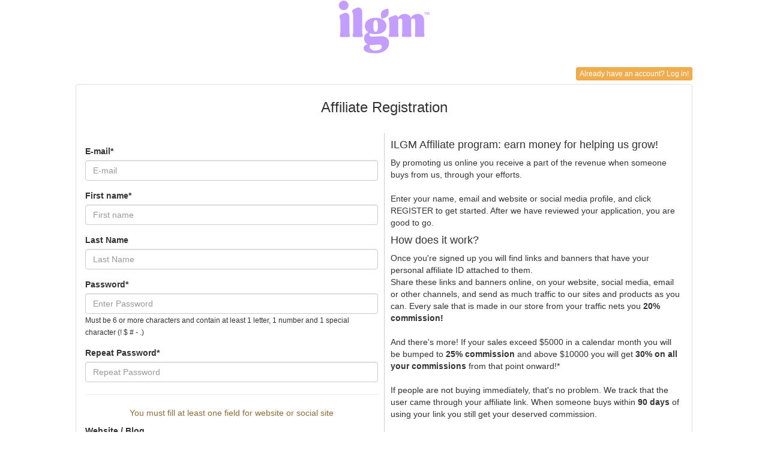

--- FILE ---
content_type: text/html; charset=utf8;
request_url: https://www.affiliatly.com/af-1021567/affiliate.panel?mode=register&ref=1891
body_size: 7527
content:
<!DOCTYPE html>
<html>
	<head>
		<title>ILGM Affiliate Dashboard</title>
		<link rel="shortcut icon" href="https://www.affiliatly.com/favicon.ico">
		<meta name="viewport" content="width=device-width, initial-scale=1.0, user-scalable=no, minimum-scale=1.0, maximum-scale=1.0">

		<!-- icon for IOS devices -->
		<link rel="apple-touch-icon" href="https://www.affiliatly.com/favicon.ico">

		
		
		<meta property="og:title" content="ILGM Affiliate Dashboard" />
	  	<meta property="og:type" content="website" />

	  	<meta property="og:image" content="https://www.affiliatly.com/affiliate_files/brand_images/21567/purple logo.png" />
			
  		

	</head>
	<body class="easy_affiliate_body" id="easy_affiliate_body">

	
<script src="https://static.affiliatly.com/affiliate_files/js/jquery-3.5.1.js"></script><link rel="stylesheet" href="https://www.affiliatly.com/affiliate_files/css/bootstrap.min.css"><script src="https://www.affiliatly.com/affiliate_files/js/bootstrap.min.js"></script><link href="https://static.affiliatly.com/affiliate_files/css/interface.css" rel="stylesheet" /><script src="https://www.google.com/recaptcha/api.js"></script><a href="https://www.affiliatly.com/af-1021567/affiliate.panel"  class="panel_brand_image_container"><img id="panel_brand_image" src="https://www.affiliatly.com/affiliate_files/brand_images/21567/purple logo.png" alt="" style="height:90px; max-width:200px;" /></a><div id="easy_aff_panel"  class=" page_register with_brand_image"><a href="https://www.affiliatly.com/af-1021567/affiliate.panel" id="login_btn_on_registration" class="btn btn-warning btn-xs pull-right"  >Already have an account? Log in!</a>
<div class="panel panel-default">
	<div class="panel-body">
		<h1 class="h3 text-center top10 bottom30">Affiliate Registration</h1>
			
		<div class="">	
		

<div class="col-xs-12 visible-xs-block text-center bottom10 scroll_bottom_text">Scroll to the bottom of the page for further details</div>
<form role="form" action="https://www.affiliatly.com/af-1021567/affiliate.panel?mode=register" class="register pull-left" method="post">
	<div class="form-group">
		<label for="field_email" class="">E-mail*</label>
		<div class="">
			<input type="email" name="email" value="" class="form-control" id="field_email" placeholder="E-mail">
		</div>
	</div>
	<div class="form-group">
		<label for="field_name" class=" ">
			First name*
		</label>
		<div class="">
			<input type="text" name="name" value="" class="form-control" id="field_name" placeholder="First name">
		</div>
	</div>
	<div class="form-group">
						<label for="field_last_name" class=" ">Last Name</label>
						<div class="">
							<input type="text" name="last_name" value="" class="form-control" id="field_last_name" placeholder="Last Name">
						</div>
					</div>
	<div class="form-group">
		<label for="exampleInputPassword1" class="">Password*</label>
		<div class="">
			<input type="password" name="password" class="form-control" id="exampleInputPassword1" placeholder="Enter Password">
			<small>Must be 6 or more characters and contain at least 1 letter, 1 number and 1 special character (! $ # - .)</small>
		</div>
	</div>
	<div class="form-group">
		<label for="exampleInputPassword_repeat" class=" ">Repeat Password*</label>
		<div class="">
			<input type="password" name="password_repeat" class="form-control" id="exampleInputPassword_repeat" placeholder="Repeat Password">
		</div>
	</div>
	<div class="form-group"><div class=""><hr><p class="text-center text-warning">You must fill at least one field for website or social site</p><label for="field_website" class=" ">Website / Blog</label><input type="text" name="social_fields[website]" value="" class="form-control" id="field_website" placeholder="Website / Blog"><label for="field_facebook" class=" ">Facebook</label><input type="text" name="social_fields[facebook]" value="" class="form-control" id="field_facebook" placeholder="Facebook"><label for="field_instagram" class=" ">Instagram</label><input type="text" name="social_fields[instagram]" value="" class="form-control" id="field_instagram" placeholder="Instagram"><label for="field_youtube" class=" ">YouTube</label><input type="text" name="social_fields[youtube]" value="" class="form-control" id="field_youtube" placeholder="YouTube"><label for="field_twitter" class=" ">Twitter</label><input type="text" name="social_fields[twitter]" value="" class="form-control" id="field_twitter" placeholder="Twitter"><label for="field_other" class=" ">Other social network</label><input type="text" name="social_fields[other]" value="" class="form-control" id="field_other" placeholder="Other social network"><hr></div>
				</div><div class="form-group"><label for="field_company_name" class=" ">Company Name</label><div class=""><input type="text" name="company_name" value="" class="form-control" id="field_company_name" placeholder="Company Name"></div>
				</div><div class="form-group"><label for="field_address" class=" ">Address</label><div class=""><input type="text" name="address" value="" class="form-control" id="field_address" placeholder="Address"></div>
				</div><div class="form-group"><label for="field_city" class=" ">City</label><div class=""><input type="text" name="city" value="" class="form-control" id="field_city" placeholder="City"></div>
				</div><div class="form-group"><label for="field_state" class=" ">State</label><div class=""><input type="text" name="state" value="" class="form-control" id="field_state" placeholder="State"></div>
				</div><div class="form-group"><label for="field_postal_code" class=" ">Postal code</label><div class=""><input type="text" name="postal_code" value="" class="form-control" id="field_postal_code" placeholder="Postal code"></div>
				</div><div class="form-group"><label for="field_country" class=" ">Country</label><div class=""><select name="country" class="form-control" id="field_country" placeholder="Country"><option value="0">-- --</option><option value="af" >Afghanistan</option><option value="ax" >Aland Islands</option><option value="al" >Albania</option><option value="dz" >Algeria</option><option value="as" >American Samoa</option><option value="ad" >Andorra</option><option value="ao" >Angola</option><option value="ai" >Anguilla</option><option value="aq" >Antarctica</option><option value="ag" >Antigua And Barbuda</option><option value="ar" >Argentina</option><option value="am" >Armenia</option><option value="aw" >Aruba</option><option value="au" >Australia</option><option value="at" >Austria</option><option value="az" >Azerbaijan</option><option value="bs" >Bahamas</option><option value="bh" >Bahrain</option><option value="bd" >Bangladesh</option><option value="bb" >Barbados</option><option value="by" >Belarus</option><option value="be" >Belgium</option><option value="bz" >Belize</option><option value="bj" >Benin</option><option value="bm" >Bermuda</option><option value="bt" >Bhutan</option><option value="bo" >Bolivia</option><option value="ba" >Bosnia And Herzegovina</option><option value="bw" >Botswana</option><option value="bv" >Bouvet Island</option><option value="br" >Brazil</option><option value="io" >British Indian Ocean Territory</option><option value="bn" >Brunei Darussalam</option><option value="bg" >Bulgaria</option><option value="bf" >Burkina Faso</option><option value="bi" >Burundi</option><option value="kh" >Cambodia</option><option value="cm" >Cameroon</option><option value="ca" >Canada</option><option value="cv" >Cape Verde</option><option value="ky" >Cayman Islands</option><option value="cf" >Central African Republic</option><option value="td" >Chad</option><option value="cl" >Chile</option><option value="cn" >China</option><option value="cx" >Christmas Island</option><option value="cc" >Cocos (keeling) Islands</option><option value="co" >Colombia</option><option value="km" >Comoros</option><option value="cg" >Congo</option><option value="cd" >Congo, The Democratic Republic Of The</option><option value="ck" >Cook Islands</option><option value="cr" >Costa Rica</option><option value="ci" >Cote D'ivoire</option><option value="hr" >Croatia</option><option value="cu" >Cuba</option><option value="cy" >Cyprus</option><option value="cz" >Czech Republic</option><option value="dk" >Denmark</option><option value="dj" >Djibouti</option><option value="dm" >Dominica</option><option value="do" >Dominican Republic</option><option value="ec" >Ecuador</option><option value="eg" >Egypt</option><option value="sv" >El Salvador</option><option value="gq" >Equatorial Guinea</option><option value="er" >Eritrea</option><option value="ee" >Estonia</option><option value="et" >Ethiopia</option><option value="fk" >Falkland Islands (malvinas)</option><option value="fo" >Faroe Islands</option><option value="fj" >Fiji</option><option value="fi" >Finland</option><option value="fr" >France</option><option value="gf" >French Guiana</option><option value="pf" >French Polynesia</option><option value="tf" >French Southern Territories</option><option value="ga" >Gabon</option><option value="gm" >Gambia</option><option value="ge" >Georgia</option><option value="de" >Germany</option><option value="gh" >Ghana</option><option value="gi" >Gibraltar</option><option value="gr" >Greece</option><option value="gl" >Greenland</option><option value="gd" >Grenada</option><option value="gp" >Guadeloupe</option><option value="gu" >Guam</option><option value="gt" >Guatemala</option><option value=" gg" >Guernsey</option><option value="gn" >Guinea</option><option value="gw" >Guinea-bissau</option><option value="gy" >Guyana</option><option value="ht" >Haiti</option><option value="hm" >Heard Island And Mcdonald Islands</option><option value="va" >Holy See (vatican City State)</option><option value="hn" >Honduras</option><option value="hk" >Hong Kong</option><option value="hu" >Hungary</option><option value="is" >Iceland</option><option value="in" >India</option><option value="id" >Indonesia</option><option value="ir" >Iran, Islamic Republic Of</option><option value="iq" >Iraq</option><option value="ie" >Ireland</option><option value="im" >Isle Of Man</option><option value="il" >Israel</option><option value="it" >Italy</option><option value="jm" >Jamaica</option><option value="jp" >Japan</option><option value="je" >Jersey</option><option value="jo" >Jordan</option><option value="kz" >Kazakhstan</option><option value="ke" >Kenya</option><option value="ki" >Kiribati</option><option value="kp" >Korea, Democratic People's Republic Of</option><option value="kr" >Korea, Republic Of</option><option value="kw" >Kuwait</option><option value="kg" >Kyrgyzstan</option><option value="la" >Lao People's Democratic Republic</option><option value="lv" >Latvia</option><option value="lb" >Lebanon</option><option value="ls" >Lesotho</option><option value="lr" >Liberia</option><option value="ly" >Libyan Arab Jamahiriya</option><option value="li" >Liechtenstein</option><option value="lt" >Lithuania</option><option value="lu" >Luxembourg</option><option value="mo" >Macao</option><option value="mk" >Macedonia, The Former Yugoslav Republic Of</option><option value="mg" >Madagascar</option><option value="mw" >Malawi</option><option value="my" >Malaysia</option><option value="mv" >Maldives</option><option value="ml" >Mali</option><option value="mt" >Malta</option><option value="mh" >Marshall Islands</option><option value="mq" >Martinique</option><option value="mr" >Mauritania</option><option value="mu" >Mauritius</option><option value="yt" >Mayotte</option><option value="mx" >Mexico</option><option value="fm" >Micronesia, Federated States Of</option><option value="md" >Moldova, Republic Of</option><option value="mc" >Monaco</option><option value="mn" >Mongolia</option><option value="me" >Montenegro</option><option value="ms" >Montserrat</option><option value="ma" >Morocco</option><option value="mz" >Mozambique</option><option value="mm" >Myanmar</option><option value="na" >Namibia</option><option value="nr" >Nauru</option><option value="np" >Nepal</option><option value="nl" >Netherlands</option><option value="an" >Netherlands Antilles</option><option value="nc" >New Caledonia</option><option value="nz" >New Zealand</option><option value="ni" >Nicaragua</option><option value="ne" >Niger</option><option value="ng" >Nigeria</option><option value="nu" >Niue</option><option value="nf" >Norfolk Island</option><option value="mp" >Northern Mariana Islands</option><option value="no" >Norway</option><option value="om" >Oman</option><option value="pk" >Pakistan</option><option value="pw" >Palau</option><option value="ps" >Palestinian Territory, Occupied</option><option value="pa" >Panama</option><option value="pg" >Papua New Guinea</option><option value="py" >Paraguay</option><option value="pe" >Peru</option><option value="ph" >Philippines</option><option value="pn" >Pitcairn</option><option value="pl" >Poland</option><option value="pt" >Portugal</option><option value="pr" >Puerto Rico</option><option value="qa" >Qatar</option><option value="re" >Reunion</option><option value="ro" >Romania</option><option value="ru" >Russia</option><option value="rw" >Rwanda</option><option value="sh" >Saint Helena</option><option value="kn" >Saint Kitts And Nevis</option><option value="lc" >Saint Lucia</option><option value="pm" >Saint Pierre And Miquelon</option><option value="vc" >Saint Vincent And The Grenadines</option><option value="ws" >Samoa</option><option value="sm" >San Marino</option><option value="st" >Sao Tome And Principe</option><option value="sa" >Saudi Arabia</option><option value="sn" >Senegal</option><option value="rs" >Serbia</option><option value="sc" >Seychelles</option><option value="sl" >Sierra Leone</option><option value="sg" >Singapore</option><option value="sk" >Slovakia</option><option value="si" >Slovenia</option><option value="sb" >Solomon Islands</option><option value="so" >Somalia</option><option value="za" >South Africa</option><option value="gs" >South Georgia And The South Sandwich Islands</option><option value="es" >Spain</option><option value="lk" >Sri Lanka</option><option value="sd" >Sudan</option><option value="sr" >Suriname</option><option value="sj" >Svalbard And Jan Mayen</option><option value="sz" >Swaziland</option><option value="se" >Sweden</option><option value="ch" >Switzerland</option><option value="sy" >Syrian Arab Republic</option><option value="tw" >Taiwan</option><option value="tj" >Tajikistan</option><option value="tz" >Tanzania, United Republic Of</option><option value="th" >Thailand</option><option value="tl" >Timor-leste</option><option value="tg" >Togo</option><option value="tk" >Tokelau</option><option value="to" >Tonga</option><option value="tt" >Trinidad And Tobago</option><option value="tn" >Tunisia</option><option value="tr" >Turkey</option><option value="tm" >Turkmenistan</option><option value="tc" >Turks And Caicos Islands</option><option value="tv" >Tuvalu</option><option value="ug" >Uganda</option><option value="ua" >Ukraine</option><option value="ae" >United Arab Emirates</option><option value="gb" >United Kingdom</option><option value="us" >United States</option><option value="um" >United States Minor Outlying Islands</option><option value="uy" >Uruguay</option><option value="uz" >Uzbekistan</option><option value="vu" >Vanuatu</option><option value="ve" >Venezuela</option><option value="vn" >Viet Nam</option><option value="vg" >Virgin Islands, British</option><option value="vi" >Virgin Islands, U.s.</option><option value="wf" >Wallis And Futuna</option><option value="eh" >Western Sahara</option><option value="ye" >Yemen</option><option value="zm" >Zambia</option><option value="zw" >Zimbabwe</option></select></div>
				</div><div class="form-group"><label for="field_comments" class=" ">Comments</label><div class=""><textarea rows="4" name="comments"  class="form-control" id="field_comments" placeholder="Comments"></textarea></div>
				</div>
		
		
		
	<p class="col-md-12 fields_are_mandatory">Fields marked with * are mandatory</p>
	
				
	
			<div class="col-md-12">
				<div class="checkbox">
					<label>
						<input type="checkbox" value="1" name="tos_affiliatly_agree" >I accept the <a href="https://www.affiliatly.com/legal-tos" target="_blank">Terms of Service</a> and <a href="https://www.affiliatly.com/legal-privacy" target="_blank">Privacy policy</a> of Affiliatly.com
					</label>
				</div>
			</div>

	<div class="form-group" style="display:inline-block">
				<div class="g-recaptcha" data-sitekey="6LceFwETAAAAAPZbonsVXt6BDHHg-OytK6rxeonJ"></div>
			</div>
	
		
	<div class="form-group col-xs-12 buttons_row text-center">
		
		
		<button type="submit" name="register" class="btn btn-default btn-primary">Register</button>
		<a href="https://www.affiliatly.com/af-1021567/affiliate.panel" class="btn btn-default button_go_back">Back</a>
	</div>
</form>	

<script type="text/javascript">
	$(function(){
		$("#read_tos").click(function(e){
			//e.preventDefault();
			//$("#tos_modal").modal();
		});
		
		if( $("#field_coupon_code").length > 0 )
		{
			$("#field_coupon_code").blur(function(){
				$(this).parents('.form-group').removeClass('has-error');
				$("#duplicate_code_error").remove();
				check_coupon_code();
			});
		}
		
		
	})
	
	function check_coupon_code()
	{
		var code = $("#field_coupon_code").val();
		if( code.length <= 1 )
			return true;
		
		$.post(window.location.href, {ajax: 1, mode: 'check_coupon_code', coupon_code: code }, function(data){
			data = $.parseJSON(data);

			if( data.id != undefined )
			{
				$("#field_coupon_code").parents('.form-group').addClass('has-error')
				.after('<p id="duplicate_code_error" class="alert alert-danger">This code is already taken, please choose another!</p>');
			}
		})
	}
</script>

			
		<div id="register_text_right" class="pull-right register_text_right " ><p class="text-justify" ><h4>ILGM Affiliate program: earn money for helping us grow!</h4>By promoting us online you receive a part of the revenue when someone buys from us, through your efforts.&nbsp;<br><br>Enter your name, email and website or social media profile, and click REGISTER to get started. After we have reviewed your application, you are good to go.<br><h4>How does it work?</h4>Once you're signed up you will find links and banners that have your personal affiliate ID attached to them.<br>Share these links and banners online, on your website, social media, email or other channels, and send as much traffic to our sites and products as you can. Every sale that is made in our store from your traffic nets you&nbsp;<b>20% commission!<br></b><br>And there's more! If your sales exceed $5000 in a calendar month you will be bumped to <b>25% commission</b> and above $10000 you will get <b>30% on all your commissions</b> from that point onward!*<br><br>If people are not buying immediately, that's no problem. We track that the user came through your affiliate link. When someone buys within&nbsp;<b>90 days</b>&nbsp;of using your link you still get your deserved commission.<br><br><h4>What's the catch?</h4>No catch!<br><br>Well.. you just have to do the promotion.<br><br>* Our program is free to join, it's easy to sign-up and requires no technical knowledge.<br>* Get $10 just for signing up!<br>* Login to check your stats and see how you are performing.<br>* Receive regular updates about new products, banners and promotions.<br><br><b>Please note, coupon-based promotion sites are not appreciated and will be suspended.</b><br>* No Coupon sites<br>* No traffic exchanges<br>* No bulk untargeted traffic from "free traffic" types of sites<br><br><b>Regarding the Tiers:</b><br><br><div>The new tiers to increase commissions are set at two levels, the first at&nbsp;$5,000&nbsp;and the second at&nbsp;$10,000. We will monitor your sales from the first until the last day of every&nbsp;calendar&nbsp;month and automatically adjust commission rates when sales targets have been met.&nbsp;</div><div>&nbsp;</div><div>When $5,000 in revenue has been met during a calendar month, we will automatically increase your account to a&nbsp;25% commission&nbsp;from that moment on in the calendar month and when $10,000 in revenue has been reached, we will increase your&nbsp;commissions to 30%.&nbsp;</div><div>&nbsp;</div><div>Be aware that if you don’t meet the set targets in the month following an increase in your commission, you will receive only the upgraded rate for one additional month and the commission rate will be adjusted at the start of the next calendar month.</div><br>Don't hesitate to contact us if you have a question, our affiliate team is on stand-by and responds within 24 hours on weekdays.<br><br>Lots of love,<br><br>ILGM Affiliate team<br><br></p></div>
		</div>				
	</div>
</div>
<script type="text/javascript">//<script>
	$(function(){
		$("#field_country").change(function(){
			if( $(this).val() == 'us' )
			{
				var label_name = $("[for=field_state]").html();
				$("#field_state").prop('required', 'required').prop('placeholder', label_name + ' (required)');
				$("[for=field_state]").append('*');
			}
			else
			{
				var label_name = $("[for=field_state]").html().replace('*', '');
				$("#field_state").removeAttr('required').prop('placeholder', label_name);
				$("[for=field_state]").html(label_name);	
			}
		});
		
		var checked_payment_method = '';
		$(".payment_method_option").click(function(){
			var obj = this;
			var payment_method = $(this).val();

			if( checked_payment_method == payment_method )
			{
				return true;
			}

			$.post(window.location.href, {ajax: 1, mode: 'load_payment_options', chosen_method: payment_method }, function(data){

					checked_payment_method = payment_method;

					$(".payment_info_box").parents('.payment_method_data').hide(1);
					$(".payment_info_box").remove(); // remove any other showing

					const regex = /name="(.*?)"/gm;
					const subst = `name="payment_info\[$1\]"`;
					data = data.replace(regex, subst);

					$(obj).parents('.radio').find('.payment_method_data').removeClass('hidden');
					$(obj).parents('.radio').find('.payment_method_data').html( data ).show(500);					
			});
		});

		$("#show_faq_page").click(function(e){
			e.preventDefault();
			$("#faq_modal").modal();
		});
	})
	function checkCookie(){
		var cookieEnabled=(navigator.cookieEnabled)? true : false;
		if (typeof navigator.cookieEnabled=="undefined" && !cookieEnabled){ 
			document.cookie="affiliatly_test_for_cookie";
			cookieEnabled=(document.cookie.indexOf("affiliatly_test_for_cookie")!=-1)? true : false;
		}
		return (cookieEnabled) ? true : showCookieFail();
	}

	function showCookieFail(){
		
		return false; 
		
		var html = "We have detected that your browser doesn't accept cookies, please enable them or you wont be able to create your account.";
		$("#cookie_error").remove();
		$('.register').before('<p class="alert alert-danger">'+ html +'</p>');
	}

	</script></div><script type="text/javascript">//<script>
$(function(){
	
	$(".affiliatly_news").find('button.close').click(function(){
		$.post(window.location.href, {ajax: 1, mode: 'close_news', id_news: $(this).attr('data-id') } );
	});
	
	if( screen.height >= $(document).height() )
	{
		$(".footer_notes").css("position", "absolute").css("bottom", "0");
	}

	$("#app_navigation").change(function(){
		window.location = $(this).val();
	});
	
	$("#i_accept_changes_submit").click(function(){
		if( $("[name=i_accept_changes]:checked").length == 0 )
		{
			alert("You must accept the Terms of Service and Privacy Policy");
		}
		else
		{
			$.post(window.location.href, {ajax: 1, mode: 'i_accept_changes_submit', tos_check: $("[name=i_accept_changes]:checked").length, affiliate: 1, hsf: $("[name=hsf]").val() }, function(data){
					if( data == 3 )
					{
						window.location.reload();
					}
					else
					{
						alert("There was a error, please try again later!");
					}
			});
		}
	});
	
	// on mobile menu click
	if( $(".navbar-toggle:visible").length == 1 )
	{		
		$("#collapse_menu").on("shown.bs.collapse", function(){
			$("#mobile_menu_overlay").show(50);
		});

		$("#collapse_menu").on("hide.bs.collapse", function(){
			$("#mobile_menu_overlay").hide();
		});
	}
	
	$(document).on('click', ".settings_help_label", function(){
		var object = $(this).attr('for');
		if( $("#" + object + ":visible").length > 0 )
		{
			$(this).find('.glyphicon-chevron-down').hide();
			$(this).find('.glyphicon-chevron-right').show();
		}
		else
		{
			$(this).find('.glyphicon-chevron-right').hide();
			$(this).find('.glyphicon-chevron-down').show();
		}
		$("#" + object).slideToggle();
	});
	
	$(document).on("click", "#resend_confirm_email", function(){
		
		var email = $(this).attr("data-email");
		showAffLoader(this, true);	

		$.post(window.location.href, {ajax: 1, mode: "resend_confirm_email", email: email, hsf: $("[name=login_hsf]").val() }, function(data){
			$('#ajax_loader').remove();
			$("#ajax_result").remove();
			data = $.parseJSON(data);

			if( data.result == true )
				$(".alert.alert-danger").after('<p id="ajax_result" class="alert alert-success">'+ data.msg +'</p>');
			else
				$(".alert.alert-danger").after('<p id="ajax_result" class="alert alert-warning">'+ data.msg +'</p>');
		});

	});
	
})

function showAffLoader(obj, next_to)
{
	$('#ajax_loader').remove();
	var loader_html = '<img src=\'https://www.affiliatly.com//affiliate_files/ajax-loader.gif\' id=\'ajax_loader\' />';
	if( next_to != undefined && next_to == true )
	{
		$(obj).after(loader_html);
		$('#ajax_loader').css('float', 'none' );
	}
	else	
	{
		$(obj).parent().after(loader_html);
		$('#ajax_loader').css('margin-left', $(obj).parent().width() + 14 ).css('margin-top', '-' + ( $(obj).parent().height() - 8 ) );
	}
	
}
</script><style></style><div id="mobile_menu_overlay"></div></body></html>

--- FILE ---
content_type: text/html; charset=utf-8
request_url: https://www.google.com/recaptcha/api2/anchor?ar=1&k=6LceFwETAAAAAPZbonsVXt6BDHHg-OytK6rxeonJ&co=aHR0cHM6Ly93d3cuYWZmaWxpYXRseS5jb206NDQz&hl=en&v=PoyoqOPhxBO7pBk68S4YbpHZ&size=normal&anchor-ms=20000&execute-ms=30000&cb=4cu373jsztkf
body_size: 50470
content:
<!DOCTYPE HTML><html dir="ltr" lang="en"><head><meta http-equiv="Content-Type" content="text/html; charset=UTF-8">
<meta http-equiv="X-UA-Compatible" content="IE=edge">
<title>reCAPTCHA</title>
<style type="text/css">
/* cyrillic-ext */
@font-face {
  font-family: 'Roboto';
  font-style: normal;
  font-weight: 400;
  font-stretch: 100%;
  src: url(//fonts.gstatic.com/s/roboto/v48/KFO7CnqEu92Fr1ME7kSn66aGLdTylUAMa3GUBHMdazTgWw.woff2) format('woff2');
  unicode-range: U+0460-052F, U+1C80-1C8A, U+20B4, U+2DE0-2DFF, U+A640-A69F, U+FE2E-FE2F;
}
/* cyrillic */
@font-face {
  font-family: 'Roboto';
  font-style: normal;
  font-weight: 400;
  font-stretch: 100%;
  src: url(//fonts.gstatic.com/s/roboto/v48/KFO7CnqEu92Fr1ME7kSn66aGLdTylUAMa3iUBHMdazTgWw.woff2) format('woff2');
  unicode-range: U+0301, U+0400-045F, U+0490-0491, U+04B0-04B1, U+2116;
}
/* greek-ext */
@font-face {
  font-family: 'Roboto';
  font-style: normal;
  font-weight: 400;
  font-stretch: 100%;
  src: url(//fonts.gstatic.com/s/roboto/v48/KFO7CnqEu92Fr1ME7kSn66aGLdTylUAMa3CUBHMdazTgWw.woff2) format('woff2');
  unicode-range: U+1F00-1FFF;
}
/* greek */
@font-face {
  font-family: 'Roboto';
  font-style: normal;
  font-weight: 400;
  font-stretch: 100%;
  src: url(//fonts.gstatic.com/s/roboto/v48/KFO7CnqEu92Fr1ME7kSn66aGLdTylUAMa3-UBHMdazTgWw.woff2) format('woff2');
  unicode-range: U+0370-0377, U+037A-037F, U+0384-038A, U+038C, U+038E-03A1, U+03A3-03FF;
}
/* math */
@font-face {
  font-family: 'Roboto';
  font-style: normal;
  font-weight: 400;
  font-stretch: 100%;
  src: url(//fonts.gstatic.com/s/roboto/v48/KFO7CnqEu92Fr1ME7kSn66aGLdTylUAMawCUBHMdazTgWw.woff2) format('woff2');
  unicode-range: U+0302-0303, U+0305, U+0307-0308, U+0310, U+0312, U+0315, U+031A, U+0326-0327, U+032C, U+032F-0330, U+0332-0333, U+0338, U+033A, U+0346, U+034D, U+0391-03A1, U+03A3-03A9, U+03B1-03C9, U+03D1, U+03D5-03D6, U+03F0-03F1, U+03F4-03F5, U+2016-2017, U+2034-2038, U+203C, U+2040, U+2043, U+2047, U+2050, U+2057, U+205F, U+2070-2071, U+2074-208E, U+2090-209C, U+20D0-20DC, U+20E1, U+20E5-20EF, U+2100-2112, U+2114-2115, U+2117-2121, U+2123-214F, U+2190, U+2192, U+2194-21AE, U+21B0-21E5, U+21F1-21F2, U+21F4-2211, U+2213-2214, U+2216-22FF, U+2308-230B, U+2310, U+2319, U+231C-2321, U+2336-237A, U+237C, U+2395, U+239B-23B7, U+23D0, U+23DC-23E1, U+2474-2475, U+25AF, U+25B3, U+25B7, U+25BD, U+25C1, U+25CA, U+25CC, U+25FB, U+266D-266F, U+27C0-27FF, U+2900-2AFF, U+2B0E-2B11, U+2B30-2B4C, U+2BFE, U+3030, U+FF5B, U+FF5D, U+1D400-1D7FF, U+1EE00-1EEFF;
}
/* symbols */
@font-face {
  font-family: 'Roboto';
  font-style: normal;
  font-weight: 400;
  font-stretch: 100%;
  src: url(//fonts.gstatic.com/s/roboto/v48/KFO7CnqEu92Fr1ME7kSn66aGLdTylUAMaxKUBHMdazTgWw.woff2) format('woff2');
  unicode-range: U+0001-000C, U+000E-001F, U+007F-009F, U+20DD-20E0, U+20E2-20E4, U+2150-218F, U+2190, U+2192, U+2194-2199, U+21AF, U+21E6-21F0, U+21F3, U+2218-2219, U+2299, U+22C4-22C6, U+2300-243F, U+2440-244A, U+2460-24FF, U+25A0-27BF, U+2800-28FF, U+2921-2922, U+2981, U+29BF, U+29EB, U+2B00-2BFF, U+4DC0-4DFF, U+FFF9-FFFB, U+10140-1018E, U+10190-1019C, U+101A0, U+101D0-101FD, U+102E0-102FB, U+10E60-10E7E, U+1D2C0-1D2D3, U+1D2E0-1D37F, U+1F000-1F0FF, U+1F100-1F1AD, U+1F1E6-1F1FF, U+1F30D-1F30F, U+1F315, U+1F31C, U+1F31E, U+1F320-1F32C, U+1F336, U+1F378, U+1F37D, U+1F382, U+1F393-1F39F, U+1F3A7-1F3A8, U+1F3AC-1F3AF, U+1F3C2, U+1F3C4-1F3C6, U+1F3CA-1F3CE, U+1F3D4-1F3E0, U+1F3ED, U+1F3F1-1F3F3, U+1F3F5-1F3F7, U+1F408, U+1F415, U+1F41F, U+1F426, U+1F43F, U+1F441-1F442, U+1F444, U+1F446-1F449, U+1F44C-1F44E, U+1F453, U+1F46A, U+1F47D, U+1F4A3, U+1F4B0, U+1F4B3, U+1F4B9, U+1F4BB, U+1F4BF, U+1F4C8-1F4CB, U+1F4D6, U+1F4DA, U+1F4DF, U+1F4E3-1F4E6, U+1F4EA-1F4ED, U+1F4F7, U+1F4F9-1F4FB, U+1F4FD-1F4FE, U+1F503, U+1F507-1F50B, U+1F50D, U+1F512-1F513, U+1F53E-1F54A, U+1F54F-1F5FA, U+1F610, U+1F650-1F67F, U+1F687, U+1F68D, U+1F691, U+1F694, U+1F698, U+1F6AD, U+1F6B2, U+1F6B9-1F6BA, U+1F6BC, U+1F6C6-1F6CF, U+1F6D3-1F6D7, U+1F6E0-1F6EA, U+1F6F0-1F6F3, U+1F6F7-1F6FC, U+1F700-1F7FF, U+1F800-1F80B, U+1F810-1F847, U+1F850-1F859, U+1F860-1F887, U+1F890-1F8AD, U+1F8B0-1F8BB, U+1F8C0-1F8C1, U+1F900-1F90B, U+1F93B, U+1F946, U+1F984, U+1F996, U+1F9E9, U+1FA00-1FA6F, U+1FA70-1FA7C, U+1FA80-1FA89, U+1FA8F-1FAC6, U+1FACE-1FADC, U+1FADF-1FAE9, U+1FAF0-1FAF8, U+1FB00-1FBFF;
}
/* vietnamese */
@font-face {
  font-family: 'Roboto';
  font-style: normal;
  font-weight: 400;
  font-stretch: 100%;
  src: url(//fonts.gstatic.com/s/roboto/v48/KFO7CnqEu92Fr1ME7kSn66aGLdTylUAMa3OUBHMdazTgWw.woff2) format('woff2');
  unicode-range: U+0102-0103, U+0110-0111, U+0128-0129, U+0168-0169, U+01A0-01A1, U+01AF-01B0, U+0300-0301, U+0303-0304, U+0308-0309, U+0323, U+0329, U+1EA0-1EF9, U+20AB;
}
/* latin-ext */
@font-face {
  font-family: 'Roboto';
  font-style: normal;
  font-weight: 400;
  font-stretch: 100%;
  src: url(//fonts.gstatic.com/s/roboto/v48/KFO7CnqEu92Fr1ME7kSn66aGLdTylUAMa3KUBHMdazTgWw.woff2) format('woff2');
  unicode-range: U+0100-02BA, U+02BD-02C5, U+02C7-02CC, U+02CE-02D7, U+02DD-02FF, U+0304, U+0308, U+0329, U+1D00-1DBF, U+1E00-1E9F, U+1EF2-1EFF, U+2020, U+20A0-20AB, U+20AD-20C0, U+2113, U+2C60-2C7F, U+A720-A7FF;
}
/* latin */
@font-face {
  font-family: 'Roboto';
  font-style: normal;
  font-weight: 400;
  font-stretch: 100%;
  src: url(//fonts.gstatic.com/s/roboto/v48/KFO7CnqEu92Fr1ME7kSn66aGLdTylUAMa3yUBHMdazQ.woff2) format('woff2');
  unicode-range: U+0000-00FF, U+0131, U+0152-0153, U+02BB-02BC, U+02C6, U+02DA, U+02DC, U+0304, U+0308, U+0329, U+2000-206F, U+20AC, U+2122, U+2191, U+2193, U+2212, U+2215, U+FEFF, U+FFFD;
}
/* cyrillic-ext */
@font-face {
  font-family: 'Roboto';
  font-style: normal;
  font-weight: 500;
  font-stretch: 100%;
  src: url(//fonts.gstatic.com/s/roboto/v48/KFO7CnqEu92Fr1ME7kSn66aGLdTylUAMa3GUBHMdazTgWw.woff2) format('woff2');
  unicode-range: U+0460-052F, U+1C80-1C8A, U+20B4, U+2DE0-2DFF, U+A640-A69F, U+FE2E-FE2F;
}
/* cyrillic */
@font-face {
  font-family: 'Roboto';
  font-style: normal;
  font-weight: 500;
  font-stretch: 100%;
  src: url(//fonts.gstatic.com/s/roboto/v48/KFO7CnqEu92Fr1ME7kSn66aGLdTylUAMa3iUBHMdazTgWw.woff2) format('woff2');
  unicode-range: U+0301, U+0400-045F, U+0490-0491, U+04B0-04B1, U+2116;
}
/* greek-ext */
@font-face {
  font-family: 'Roboto';
  font-style: normal;
  font-weight: 500;
  font-stretch: 100%;
  src: url(//fonts.gstatic.com/s/roboto/v48/KFO7CnqEu92Fr1ME7kSn66aGLdTylUAMa3CUBHMdazTgWw.woff2) format('woff2');
  unicode-range: U+1F00-1FFF;
}
/* greek */
@font-face {
  font-family: 'Roboto';
  font-style: normal;
  font-weight: 500;
  font-stretch: 100%;
  src: url(//fonts.gstatic.com/s/roboto/v48/KFO7CnqEu92Fr1ME7kSn66aGLdTylUAMa3-UBHMdazTgWw.woff2) format('woff2');
  unicode-range: U+0370-0377, U+037A-037F, U+0384-038A, U+038C, U+038E-03A1, U+03A3-03FF;
}
/* math */
@font-face {
  font-family: 'Roboto';
  font-style: normal;
  font-weight: 500;
  font-stretch: 100%;
  src: url(//fonts.gstatic.com/s/roboto/v48/KFO7CnqEu92Fr1ME7kSn66aGLdTylUAMawCUBHMdazTgWw.woff2) format('woff2');
  unicode-range: U+0302-0303, U+0305, U+0307-0308, U+0310, U+0312, U+0315, U+031A, U+0326-0327, U+032C, U+032F-0330, U+0332-0333, U+0338, U+033A, U+0346, U+034D, U+0391-03A1, U+03A3-03A9, U+03B1-03C9, U+03D1, U+03D5-03D6, U+03F0-03F1, U+03F4-03F5, U+2016-2017, U+2034-2038, U+203C, U+2040, U+2043, U+2047, U+2050, U+2057, U+205F, U+2070-2071, U+2074-208E, U+2090-209C, U+20D0-20DC, U+20E1, U+20E5-20EF, U+2100-2112, U+2114-2115, U+2117-2121, U+2123-214F, U+2190, U+2192, U+2194-21AE, U+21B0-21E5, U+21F1-21F2, U+21F4-2211, U+2213-2214, U+2216-22FF, U+2308-230B, U+2310, U+2319, U+231C-2321, U+2336-237A, U+237C, U+2395, U+239B-23B7, U+23D0, U+23DC-23E1, U+2474-2475, U+25AF, U+25B3, U+25B7, U+25BD, U+25C1, U+25CA, U+25CC, U+25FB, U+266D-266F, U+27C0-27FF, U+2900-2AFF, U+2B0E-2B11, U+2B30-2B4C, U+2BFE, U+3030, U+FF5B, U+FF5D, U+1D400-1D7FF, U+1EE00-1EEFF;
}
/* symbols */
@font-face {
  font-family: 'Roboto';
  font-style: normal;
  font-weight: 500;
  font-stretch: 100%;
  src: url(//fonts.gstatic.com/s/roboto/v48/KFO7CnqEu92Fr1ME7kSn66aGLdTylUAMaxKUBHMdazTgWw.woff2) format('woff2');
  unicode-range: U+0001-000C, U+000E-001F, U+007F-009F, U+20DD-20E0, U+20E2-20E4, U+2150-218F, U+2190, U+2192, U+2194-2199, U+21AF, U+21E6-21F0, U+21F3, U+2218-2219, U+2299, U+22C4-22C6, U+2300-243F, U+2440-244A, U+2460-24FF, U+25A0-27BF, U+2800-28FF, U+2921-2922, U+2981, U+29BF, U+29EB, U+2B00-2BFF, U+4DC0-4DFF, U+FFF9-FFFB, U+10140-1018E, U+10190-1019C, U+101A0, U+101D0-101FD, U+102E0-102FB, U+10E60-10E7E, U+1D2C0-1D2D3, U+1D2E0-1D37F, U+1F000-1F0FF, U+1F100-1F1AD, U+1F1E6-1F1FF, U+1F30D-1F30F, U+1F315, U+1F31C, U+1F31E, U+1F320-1F32C, U+1F336, U+1F378, U+1F37D, U+1F382, U+1F393-1F39F, U+1F3A7-1F3A8, U+1F3AC-1F3AF, U+1F3C2, U+1F3C4-1F3C6, U+1F3CA-1F3CE, U+1F3D4-1F3E0, U+1F3ED, U+1F3F1-1F3F3, U+1F3F5-1F3F7, U+1F408, U+1F415, U+1F41F, U+1F426, U+1F43F, U+1F441-1F442, U+1F444, U+1F446-1F449, U+1F44C-1F44E, U+1F453, U+1F46A, U+1F47D, U+1F4A3, U+1F4B0, U+1F4B3, U+1F4B9, U+1F4BB, U+1F4BF, U+1F4C8-1F4CB, U+1F4D6, U+1F4DA, U+1F4DF, U+1F4E3-1F4E6, U+1F4EA-1F4ED, U+1F4F7, U+1F4F9-1F4FB, U+1F4FD-1F4FE, U+1F503, U+1F507-1F50B, U+1F50D, U+1F512-1F513, U+1F53E-1F54A, U+1F54F-1F5FA, U+1F610, U+1F650-1F67F, U+1F687, U+1F68D, U+1F691, U+1F694, U+1F698, U+1F6AD, U+1F6B2, U+1F6B9-1F6BA, U+1F6BC, U+1F6C6-1F6CF, U+1F6D3-1F6D7, U+1F6E0-1F6EA, U+1F6F0-1F6F3, U+1F6F7-1F6FC, U+1F700-1F7FF, U+1F800-1F80B, U+1F810-1F847, U+1F850-1F859, U+1F860-1F887, U+1F890-1F8AD, U+1F8B0-1F8BB, U+1F8C0-1F8C1, U+1F900-1F90B, U+1F93B, U+1F946, U+1F984, U+1F996, U+1F9E9, U+1FA00-1FA6F, U+1FA70-1FA7C, U+1FA80-1FA89, U+1FA8F-1FAC6, U+1FACE-1FADC, U+1FADF-1FAE9, U+1FAF0-1FAF8, U+1FB00-1FBFF;
}
/* vietnamese */
@font-face {
  font-family: 'Roboto';
  font-style: normal;
  font-weight: 500;
  font-stretch: 100%;
  src: url(//fonts.gstatic.com/s/roboto/v48/KFO7CnqEu92Fr1ME7kSn66aGLdTylUAMa3OUBHMdazTgWw.woff2) format('woff2');
  unicode-range: U+0102-0103, U+0110-0111, U+0128-0129, U+0168-0169, U+01A0-01A1, U+01AF-01B0, U+0300-0301, U+0303-0304, U+0308-0309, U+0323, U+0329, U+1EA0-1EF9, U+20AB;
}
/* latin-ext */
@font-face {
  font-family: 'Roboto';
  font-style: normal;
  font-weight: 500;
  font-stretch: 100%;
  src: url(//fonts.gstatic.com/s/roboto/v48/KFO7CnqEu92Fr1ME7kSn66aGLdTylUAMa3KUBHMdazTgWw.woff2) format('woff2');
  unicode-range: U+0100-02BA, U+02BD-02C5, U+02C7-02CC, U+02CE-02D7, U+02DD-02FF, U+0304, U+0308, U+0329, U+1D00-1DBF, U+1E00-1E9F, U+1EF2-1EFF, U+2020, U+20A0-20AB, U+20AD-20C0, U+2113, U+2C60-2C7F, U+A720-A7FF;
}
/* latin */
@font-face {
  font-family: 'Roboto';
  font-style: normal;
  font-weight: 500;
  font-stretch: 100%;
  src: url(//fonts.gstatic.com/s/roboto/v48/KFO7CnqEu92Fr1ME7kSn66aGLdTylUAMa3yUBHMdazQ.woff2) format('woff2');
  unicode-range: U+0000-00FF, U+0131, U+0152-0153, U+02BB-02BC, U+02C6, U+02DA, U+02DC, U+0304, U+0308, U+0329, U+2000-206F, U+20AC, U+2122, U+2191, U+2193, U+2212, U+2215, U+FEFF, U+FFFD;
}
/* cyrillic-ext */
@font-face {
  font-family: 'Roboto';
  font-style: normal;
  font-weight: 900;
  font-stretch: 100%;
  src: url(//fonts.gstatic.com/s/roboto/v48/KFO7CnqEu92Fr1ME7kSn66aGLdTylUAMa3GUBHMdazTgWw.woff2) format('woff2');
  unicode-range: U+0460-052F, U+1C80-1C8A, U+20B4, U+2DE0-2DFF, U+A640-A69F, U+FE2E-FE2F;
}
/* cyrillic */
@font-face {
  font-family: 'Roboto';
  font-style: normal;
  font-weight: 900;
  font-stretch: 100%;
  src: url(//fonts.gstatic.com/s/roboto/v48/KFO7CnqEu92Fr1ME7kSn66aGLdTylUAMa3iUBHMdazTgWw.woff2) format('woff2');
  unicode-range: U+0301, U+0400-045F, U+0490-0491, U+04B0-04B1, U+2116;
}
/* greek-ext */
@font-face {
  font-family: 'Roboto';
  font-style: normal;
  font-weight: 900;
  font-stretch: 100%;
  src: url(//fonts.gstatic.com/s/roboto/v48/KFO7CnqEu92Fr1ME7kSn66aGLdTylUAMa3CUBHMdazTgWw.woff2) format('woff2');
  unicode-range: U+1F00-1FFF;
}
/* greek */
@font-face {
  font-family: 'Roboto';
  font-style: normal;
  font-weight: 900;
  font-stretch: 100%;
  src: url(//fonts.gstatic.com/s/roboto/v48/KFO7CnqEu92Fr1ME7kSn66aGLdTylUAMa3-UBHMdazTgWw.woff2) format('woff2');
  unicode-range: U+0370-0377, U+037A-037F, U+0384-038A, U+038C, U+038E-03A1, U+03A3-03FF;
}
/* math */
@font-face {
  font-family: 'Roboto';
  font-style: normal;
  font-weight: 900;
  font-stretch: 100%;
  src: url(//fonts.gstatic.com/s/roboto/v48/KFO7CnqEu92Fr1ME7kSn66aGLdTylUAMawCUBHMdazTgWw.woff2) format('woff2');
  unicode-range: U+0302-0303, U+0305, U+0307-0308, U+0310, U+0312, U+0315, U+031A, U+0326-0327, U+032C, U+032F-0330, U+0332-0333, U+0338, U+033A, U+0346, U+034D, U+0391-03A1, U+03A3-03A9, U+03B1-03C9, U+03D1, U+03D5-03D6, U+03F0-03F1, U+03F4-03F5, U+2016-2017, U+2034-2038, U+203C, U+2040, U+2043, U+2047, U+2050, U+2057, U+205F, U+2070-2071, U+2074-208E, U+2090-209C, U+20D0-20DC, U+20E1, U+20E5-20EF, U+2100-2112, U+2114-2115, U+2117-2121, U+2123-214F, U+2190, U+2192, U+2194-21AE, U+21B0-21E5, U+21F1-21F2, U+21F4-2211, U+2213-2214, U+2216-22FF, U+2308-230B, U+2310, U+2319, U+231C-2321, U+2336-237A, U+237C, U+2395, U+239B-23B7, U+23D0, U+23DC-23E1, U+2474-2475, U+25AF, U+25B3, U+25B7, U+25BD, U+25C1, U+25CA, U+25CC, U+25FB, U+266D-266F, U+27C0-27FF, U+2900-2AFF, U+2B0E-2B11, U+2B30-2B4C, U+2BFE, U+3030, U+FF5B, U+FF5D, U+1D400-1D7FF, U+1EE00-1EEFF;
}
/* symbols */
@font-face {
  font-family: 'Roboto';
  font-style: normal;
  font-weight: 900;
  font-stretch: 100%;
  src: url(//fonts.gstatic.com/s/roboto/v48/KFO7CnqEu92Fr1ME7kSn66aGLdTylUAMaxKUBHMdazTgWw.woff2) format('woff2');
  unicode-range: U+0001-000C, U+000E-001F, U+007F-009F, U+20DD-20E0, U+20E2-20E4, U+2150-218F, U+2190, U+2192, U+2194-2199, U+21AF, U+21E6-21F0, U+21F3, U+2218-2219, U+2299, U+22C4-22C6, U+2300-243F, U+2440-244A, U+2460-24FF, U+25A0-27BF, U+2800-28FF, U+2921-2922, U+2981, U+29BF, U+29EB, U+2B00-2BFF, U+4DC0-4DFF, U+FFF9-FFFB, U+10140-1018E, U+10190-1019C, U+101A0, U+101D0-101FD, U+102E0-102FB, U+10E60-10E7E, U+1D2C0-1D2D3, U+1D2E0-1D37F, U+1F000-1F0FF, U+1F100-1F1AD, U+1F1E6-1F1FF, U+1F30D-1F30F, U+1F315, U+1F31C, U+1F31E, U+1F320-1F32C, U+1F336, U+1F378, U+1F37D, U+1F382, U+1F393-1F39F, U+1F3A7-1F3A8, U+1F3AC-1F3AF, U+1F3C2, U+1F3C4-1F3C6, U+1F3CA-1F3CE, U+1F3D4-1F3E0, U+1F3ED, U+1F3F1-1F3F3, U+1F3F5-1F3F7, U+1F408, U+1F415, U+1F41F, U+1F426, U+1F43F, U+1F441-1F442, U+1F444, U+1F446-1F449, U+1F44C-1F44E, U+1F453, U+1F46A, U+1F47D, U+1F4A3, U+1F4B0, U+1F4B3, U+1F4B9, U+1F4BB, U+1F4BF, U+1F4C8-1F4CB, U+1F4D6, U+1F4DA, U+1F4DF, U+1F4E3-1F4E6, U+1F4EA-1F4ED, U+1F4F7, U+1F4F9-1F4FB, U+1F4FD-1F4FE, U+1F503, U+1F507-1F50B, U+1F50D, U+1F512-1F513, U+1F53E-1F54A, U+1F54F-1F5FA, U+1F610, U+1F650-1F67F, U+1F687, U+1F68D, U+1F691, U+1F694, U+1F698, U+1F6AD, U+1F6B2, U+1F6B9-1F6BA, U+1F6BC, U+1F6C6-1F6CF, U+1F6D3-1F6D7, U+1F6E0-1F6EA, U+1F6F0-1F6F3, U+1F6F7-1F6FC, U+1F700-1F7FF, U+1F800-1F80B, U+1F810-1F847, U+1F850-1F859, U+1F860-1F887, U+1F890-1F8AD, U+1F8B0-1F8BB, U+1F8C0-1F8C1, U+1F900-1F90B, U+1F93B, U+1F946, U+1F984, U+1F996, U+1F9E9, U+1FA00-1FA6F, U+1FA70-1FA7C, U+1FA80-1FA89, U+1FA8F-1FAC6, U+1FACE-1FADC, U+1FADF-1FAE9, U+1FAF0-1FAF8, U+1FB00-1FBFF;
}
/* vietnamese */
@font-face {
  font-family: 'Roboto';
  font-style: normal;
  font-weight: 900;
  font-stretch: 100%;
  src: url(//fonts.gstatic.com/s/roboto/v48/KFO7CnqEu92Fr1ME7kSn66aGLdTylUAMa3OUBHMdazTgWw.woff2) format('woff2');
  unicode-range: U+0102-0103, U+0110-0111, U+0128-0129, U+0168-0169, U+01A0-01A1, U+01AF-01B0, U+0300-0301, U+0303-0304, U+0308-0309, U+0323, U+0329, U+1EA0-1EF9, U+20AB;
}
/* latin-ext */
@font-face {
  font-family: 'Roboto';
  font-style: normal;
  font-weight: 900;
  font-stretch: 100%;
  src: url(//fonts.gstatic.com/s/roboto/v48/KFO7CnqEu92Fr1ME7kSn66aGLdTylUAMa3KUBHMdazTgWw.woff2) format('woff2');
  unicode-range: U+0100-02BA, U+02BD-02C5, U+02C7-02CC, U+02CE-02D7, U+02DD-02FF, U+0304, U+0308, U+0329, U+1D00-1DBF, U+1E00-1E9F, U+1EF2-1EFF, U+2020, U+20A0-20AB, U+20AD-20C0, U+2113, U+2C60-2C7F, U+A720-A7FF;
}
/* latin */
@font-face {
  font-family: 'Roboto';
  font-style: normal;
  font-weight: 900;
  font-stretch: 100%;
  src: url(//fonts.gstatic.com/s/roboto/v48/KFO7CnqEu92Fr1ME7kSn66aGLdTylUAMa3yUBHMdazQ.woff2) format('woff2');
  unicode-range: U+0000-00FF, U+0131, U+0152-0153, U+02BB-02BC, U+02C6, U+02DA, U+02DC, U+0304, U+0308, U+0329, U+2000-206F, U+20AC, U+2122, U+2191, U+2193, U+2212, U+2215, U+FEFF, U+FFFD;
}

</style>
<link rel="stylesheet" type="text/css" href="https://www.gstatic.com/recaptcha/releases/PoyoqOPhxBO7pBk68S4YbpHZ/styles__ltr.css">
<script nonce="vsW8KueX51B6DWr3yqEbWA" type="text/javascript">window['__recaptcha_api'] = 'https://www.google.com/recaptcha/api2/';</script>
<script type="text/javascript" src="https://www.gstatic.com/recaptcha/releases/PoyoqOPhxBO7pBk68S4YbpHZ/recaptcha__en.js" nonce="vsW8KueX51B6DWr3yqEbWA">
      
    </script></head>
<body><div id="rc-anchor-alert" class="rc-anchor-alert"></div>
<input type="hidden" id="recaptcha-token" value="[base64]">
<script type="text/javascript" nonce="vsW8KueX51B6DWr3yqEbWA">
      recaptcha.anchor.Main.init("[\x22ainput\x22,[\x22bgdata\x22,\x22\x22,\[base64]/[base64]/[base64]/[base64]/[base64]/UltsKytdPUU6KEU8MjA0OD9SW2wrK109RT4+NnwxOTI6KChFJjY0NTEyKT09NTUyOTYmJk0rMTxjLmxlbmd0aCYmKGMuY2hhckNvZGVBdChNKzEpJjY0NTEyKT09NTYzMjA/[base64]/[base64]/[base64]/[base64]/[base64]/[base64]/[base64]\x22,\[base64]\\u003d\x22,\x22JsKzQcKDwpfCnioDbyTCrWDDqV8sw6wJw7PDqCtaSHtRPcKaw4pMw6hSwrIYw7LDhyDCrQbCrMKKwq/DkxI/ZsKfwoHDjxkGbMO7w47DpsK9w6vDokXCgVNUacOfFcKnB8KLw4fDn8K8Hxl4woHCjMO/[base64]/[base64]/DjmLCu0XDoxVCCsKCNsKlw4bDgsKkw43DnsKuWMKLw4zCkl3Dn1bDszV1wrFdw5BtwqRMPcKEw7LDusORD8KWwo/CmiDDgcKSbsOLwqjCosOtw5DCvcKKw7pawqkqw4F3dDrCggLDkWQVX8KEeMKYb8KGw53DhApfw6BJbifCtQQPw7AOEArDoMKHwp7DqcKTwoLDgwNzw7fCocOBO8OOw49Qw4khKcKzw6xbJMKnwonDnUTCncKvw7vCggENFMKPwohCPyjDkMKpHFzDisOoNEV/VQ7DlV3ClHB0w7Qhd8KZX8OMw7nCicKiO3HDpMOJwoHDlsKiw5dMw79FYsKdwr7ChMKTw7vDmFTCt8KzJRx7fGPDgsOtwoYYGTQ1wqfDpEtKV8Kww6M2UMK0TGrCvy/[base64]/ClRrCv8Kgw4LDnsOeOMOyw6TDq8KZUBMEEcKbw6TDlXsjw53DkkvDscKhBl7Dt3tsV3prw6DCtU3CvsKmwp7DkTx2wo46wogpwqEkfmfDvxTDncK8w4fDs8KybsK/H0NmYWvCmMKtBkrDkXNXw5jCtnh9wosvAVA7bXByw6PCosKSIVY9wpfCsiBmw649w4PCq8KZZ3fDicK3wqHCj3LDtSRHwo3CsMKkCcKPwrHCrcOOw4x+wpdLbcOpJ8KfG8OtwrvChcKxw5XDmU/[base64]/Cq0XDkUfDpCLCqQc6w4/DuEBjQhI3a8OsajQRfSbCuMKxbVMge8OrIMOOwrQEw4VvWMKpdVkMwoXCi8KZLyDDvcK8P8KQw4d3woUeVQ95wqTCmDvDvQVqw5hBw44CJsO9wrt0Zg/[base64]/CiMO5DQbDosOVwqrDqTFcOVDCkcKtwphTccKew4EcwrkiAcO/aAsFKsOow51Qa0JIwpg0VcONwqV0woNiFMODaxfDn8Oiw6Ydw6/[base64]/SXDCtRYvR8OJYUPDoMKwJcKFwrUwBFXCrsKFdFrCt8O5DkliJMOfT8K4R8Ktw5nCocOcw4xqf8OTGsOzw4gFPVPDvsKqSnTCuBJIwpQww48ANHLChQdewqUTTDPCtjnCj8OhwokYw6pTPcK/[base64]/DisOswqnCtcKAMEHCiGXCtlDDmMK4w5xydcKydMKOwoVEbD7CqmrDmHwPwrJ1Rj3Ch8KGw4jDtlQLNjhfwoRJwqBlwoteZ2nDvGXCpkBLwpYnw78xw5MiwovCsU/[base64]/Dj15aals7KMOcwo/DtsOmwrzCmMOTG08YcX1BEMKHwpVqwrVSwozCr8KIw4HCrxErw6xVwpLDosO8w6fCtsK8HxUgwqgUTxs/w6zCqxliwoZzwoLDn8K7wrVIOURsaMO6w4pgwpgKF21wdsO8w5IJfEsUUw/Dh0bDkAgIw5TCrBvDrsOFB3U1bcK1wr/[base64]/DnhUVX1jCkmc7w7lzwoXCjMO3Z8OTwq/Ci8OBwozDoVUqNcKNRm7CmgMzw4LCg8KZcHMgdcK4wrt5w4ATDQjDjMKWDMK4DR/DvB/[base64]/w6wNLk/Dg8OiQ8OuwofDt8ODwrIAJA5Gw57Dj8OcEsORw5FyOmLDpl/Dn8Oba8OYPk0yw7rDucKQw6kRVcO/wqMfLMOFwp0QPcK6woMaT8KHYWlvwrdkwpjCr8KMwqzDh8OoU8Ojw5rDn01qw5PCsVjCgcKyQMK3HsOjwpAqBsKmJMK8w7Avf8Kww7/DscO5Tkomw75tD8OMwopcw5J/w63Cjx7ChXvDvsK6wpfCv8KhwqLCqiLCtMKXw5fCl8OPTcOjCHAgeVdhCgHDk2cDw6TCvVrChcOPK1AFK8KoUFXCpinCj1nCt8OTFMK6LCjCs8OqOBnCosKZDMOpR3/Ct1bDnArDgzlGUMOkwqNAwrjCs8Krw6PCrVLCt2JNECp/HUJ+W8KBMRB5w4/DnMKyUj5GJsKtaH11w7DDtMOqwoNHw7LDmkfDsCfCu8KJJWPDiXR9E3BgLFU/[base64]/DjwvDhnVJTHrCt8Kvw5fDp8OedzXDhlbCinnDgQzCgsK3TMKMUcOxwq5mU8KZw4JYScKrwo4TQ8Oww6pIRHJ3XGfCq8OZMR/ClSvDi3PDgEfDlFd3NcKsWwQfw6nCusKtw5NOwpJTHMOWWjHDtQrCl8Kkw7pDb1nDtMOuwqg6KMOxwrDDscKkTMOlwonDmyItwovDl21gO8O4wr3DgsORM8K7M8OJw4QqY8Kew4J/[base64]/DkUPCiMOYwr1Nw6F0JMOVaFTDpTZxQ8KwTUAFw4TCtcKTS8KcZiZqw614IEnCpcO1XinDnyxswrLCpcKBw6oswoPDgsKeSsOAbl3CuXDCksOOwqvCuGUDworCiMOOwpXDhDUmwq9fw6YMXcKiHcOqwoPCukNNw44Uwr/DpnQJwrjDo8OXfAjDhcKLOsOBLjAsDW3DiCVqwrTDlcOYdMO2w7vCg8OOJlkNw6ROwqcYXMOQFcKJFBQqJMOjUFV0w7EoF8Oow6TCrFIwfMKPf8OubMKewq8HwpoZwpvDpMOWw5nCuwgjb0PCisKcw40Gw6QGMwfDjkTDhMKKDBrDvcOEwonDu8Kzwq3Dtyo9A3A/wpEEw6/[base64]/[base64]/[base64]/CoSF3wrXDgcOLKS0ewqjCmyBqSkQvw6vClWo7MmzCiwjDhWzDh8OIwrrDi3XDjXDDlMKyCHx8wpXDscKZwqDDpsOxJ8OCw7M/ew/DoRMMw5rDsU8mecKrbcKCC17ClcOwe8OYTsK3w50fw7DCkALDsMKjeMOjesObwq4MFsOKw5ZVwqPDh8OmU2MlcMKlw49oecKgakDDqsO/wrh/SMO1w6HCgDLChgQUwrsPwrVfUcKcbsKoBQ7DvXBea8KEwrHDr8Kew6HDlMOZw5vDjBHCljvCs8KWw7HDgsKxw4/Cl3LDgsKYG8KccUzDmcOvwp3Dk8OHw6jCpMOTwrIHXcKrwrdkEAMpwqs3wr0CF8KswrPDnGnDqsKWw5PCu8O/EXhowoMCwp/Cs8Opwo0YGcO6N17DrsO1wpLCs8OFwoLCpQjDsSfCksOWw63DgMOvwo1ZwqNYOcKMwoEPwpwPYMOFwoRNA8KMw4IaT8OBwos9w6BAw43Djw/DqBjDplvDqcOgNMKSwpZ9wprDiMORUsOsByQJLcK7fUlzIsKgJcONFcOMBcKBwpbDrXzChcKRw5rCiXHDgwNQKR/CqhpJw7wuw6JkwovCgzzDu07CoMKZF8OPwqFPwrrDqMKNw53Dpzt1XcKre8KPw4rCosOzCSxvK33CsXcCwr3DuWIWw5zClE7Conl1w4I/J2nCucOVwpgmw5rDrmk+QcK1W8KVQ8KjXxsGIcOwbMKew5JOWR/CklDClcKZXC1JIFxTwoATFMKnw7ttw4jCqmhcwrDCjhLDo8O0w6HDowTDjj3Djx5ZwrzDhikKbsOMP0DCpiTDtsKIw7YGFylww4oQHcOjWcK/PmYnGxrCkHnCo8KYJMOmLsONBS3DlMKGXcOVMXDClQzDgMOIE8ONw6fDiyEGFUZ1woHCjMKUwpPDpsKVw5DDm8KaPAdOw4fCuU7DhcO0w6kNZWbDvsOQFRk4wq/DrMKdwpx7w6zCrjIOw7IMwrA0clfDkxosw5/DnsOJJcKPw6JjPAVPFjvDucOANU/CoMKsLXhEw6fCj3oVwpbDn8KMCMKIw4bCgcOkD1cwLcO5wqVrXsOJcAcpJsOEw7bCpsOpw5DCgMKQGMK3woMYP8K5wprClRPDo8OBYXHDtgshwqJiwp/CjcO5w6ZaTmfDqcOzPhV8FmF6wpDDqhZ0wp/Ch8ODUcOdNyJ5w4IyB8K9w5bCj8OmwqvDusO8RF4mIxZGASIiw6XDhntNI8Oiw4Fbw5p5IsKyTcKMfsKWwqPDuMK8C8OmwoHCpsKuw7sbw6g+w6RqYsKoYB1mwrDDisOEwo7CjsOZwonDkUnCpVfDuMO0wrtawrrCi8KcUsKGw4J6e8Oxw5HCkD0UK8KMwqpxw7Uswr/Dn8Kjwr1sP8KXScO8wqfDpiDCsk/[base64]/Dq8OYTVLDscOfEjTCtsOkFTnCrk8SwrbCrj/DsWtPwr9+R8K4b20iwoDCnsKpw6zDnsKsw4fDk2VkDcKKw73Cp8K9DhdYwoPDhDhVwp3Dm09Fw5LDnMOBVnHDjXXDlcKIIVxTw5bCmMOFw4MHwqjCtMOvwr0uw5TCl8KeIVV8dANNCsKAw7XDqDg5w7QUOFPDr8OwYsOiEMO/fTZMwprDiz9HwrTChS/CtsK1w7gNY8Oww7wnZMK/[base64]/[base64]/[base64]/DuDdDPsK3w4ZxwqnDuMO5w7/DqV1Tw4jCscKQw7pqwrZ6LcO/w63Ch8KXPcOeUMKrw73CpcKgw6wEw5HDjMKHwoxqQcKGOsOnO8OZwqnCikTCoMKMCCrCggnChGQxwoTCjsKEJsO3w48fw50oeHY9wpQHIcOMw49XEXknwoMAwoHDkVvCicOLSWpYw4rDtGhgOsKzwpLCsMOFw6fDpkDDk8OCWTpCw6rDm1BtYcOywohuw5bCjsOuw6A/[base64]/TsKPw7DCs3Nww65kdyAdHXHClMOzeMKDw6B6w5PCiQzDhnXDqUZeYMKGR2wpaUZ5RsKTMsOnw7XCoybDmcKbw49awpHDrSrDicOwUsOOBsKSN3JZeHkLw6Exb3/CrsKoSWgzw4HDqnxBXcO4Uk/DlDDDtm9pAsOdOQrDvsOkwoLCkFVLwozDnSxIPsOTAE08UHDCi8KAwpoXUhzDksOGwrLCuMKDw5pawpbDucO9w7rDkGHDgsK0w7TDmxbCr8K2w6PDm8OVHVvDhcKzDMOiwqAZXMKsJMONHMKSFRoFwq8bbcO1DEDDmWzChVPCpMOvTD/CqXLCjsOowqbDqUTCicOrwpgcGX4nwqRZw58cw4rCucOBTsKfDsK5JA/ClcK1UMOEY0NNwpfDnMKBwqLDiMK1w77DqcKOw6tFwq/[base64]/DosO3w7nDksKQwol9w6JuAB9Jw5IpXFg6wpvDkMKKGsKtw7nCh8KOw58kMsKZOhZkwrxsfMKqwrglwpRNIMKhw6gBwoUMwrrCtcK/NS3Dm2jCk8OEw5rCuktKPMOMw4nDniA4FlbDvTYKwrU8V8OpwrhNAUTDm8KWDxk8w59SUcO/w67Dm8KJLcK4ccKEw57DlMO9QRlnw6sXXsOAN8OFw7HCkSvCrsOIwofDrilMcMODejvCowEMw4BrdlJuwrXCpQlmw7/CoMOlw4UTXsKmwqnCnsOlAMOTwoPDicKFwrnCgi/[base64]/DoSUqw4PDqsKww4IEXUfDkjjCmsOsw6Zlw5vDk8KbwqLCiWbCmsKXwr7DpMO1wq9KJgXDtlTCuQRbIFrDpxg8w7Y8w5TDmXbCvGzCiMKdwr/CiRkswpfCn8KwwrQ8QcOrw6lOKhHDlUIiYsKIw7ERwqPCv8O6wqTDvMOzJzTDjcKYwqLCpiXDn8KvJ8KDw4XClMKAwr3ClBEbI8KPb3wrw6Z1wphNwqE2w5x7w7PDuGAAGMO5wqsvwoZSN3FTwp/DvgzDhsKgwqvCmTjDvMObw57DnMObZklLI2pKNUsZbMOGw5PDg8K4w71qK0MVGMKTwoF6ZE7CvXJFYmXDtSZTb3cvwprDuMKjDjdTwrJpw4FdwrvDkV/DtMOeFX7DjcOzw7l+wrs2woI/w4nCvidpGcOATMKuwrkLw5UeCcO5HikmDWrCjGrDhMO7wr3DqHVXwo3DqmHDpcOHEE/CicKnGsOfw4tEIQHCgiU/UA3DrMOTWMOQwo4swqhTKwl9w5DCu8KED8KDwoJ/w5XCj8K5TsOOWTkywoAJQsKuw7/[base64]/DsE1hwoYhwogoXMObwrzCmBjCgnhoRsK1T8O+wrsVGDUvDhwCa8K2wrnDnw/DuMKmwr3Cgg41eisTZUshw6cjwp/[base64]/VsOQwqHCgMKawpfDpcOrw7HDq0RTwrg6TknDgBN9ek/DtGfCgMKAw4DCsHVNwrItw78CwpxOT8KhEsO5JQ/DsMKAw5U5AQVcR8OvdSUxGsKDwrYfacOzecOAdsK5bzXDgG5XAMKUw61nwqbDm8KrwqfDtcKqSQY6wrAaHcOVwpjCqMKhdMKyXcK7w4Y8wpppwq3DogbCuMKITj0BUGjCujjCsFN9WnpSBVzDri3CvFnDl8OZBTg7KsOawozDuVDCiy/CucKMwqHCu8KawpFJw6F4KlzDgXPDpRXDhA7DkyfChMOEO8K8X8Ksw53DtXwHTGbCgsOiwr51w6N2fjfCuio/B1Rsw4FkKkNPw5Zkw4zDq8OVwqFwScKnwpweKmxQQFTDnsKeGMOcQsOvfiRuwrJ6MMKUBEl/wrwKw6Y/w6/CpcOww5ksRi3Dj8Kiw7PChihwEXdcT8KHHm/DvsKOwqduesKEWXgKGMOdeMOCw4cZJWQrdMOTW1TDnDvCiMKiw6HCncO+ZsONwroXw6XDlMKbBWXCm8O5d8OPchN+bsKuJ0HCrzgew4/DhQTDjHrCqgnDmCHCtGYIwqPDvjbDicO8fxMeK8KZwrpJw70vw6vDjwA3w5tkL8K9fRzCtsK2E8OLXn/CjxXDq08gFDMrIMO+LMOIw7QTw5xBM8K/wpbDl0MbOEvDscK6w5UEJcONHSPDgsOXwpbDi8KHwrFfwqhYRHkYUXLCujnClkzDpHbCjsKLQsOzTMOUDH/Do8KSUXfDhFcwcAbCpcK8CMOawqMMPmMpZ8OfTcKIw7cHWMKpwqLDuBN3QTHClCEIwooaw7/DkArDsCUXw5lNwpXDikfDqMKbYcK8wozCsCtAwrfDuHBKT8KvL1gawq8LwoYIw5ACwoJTMsKyLcOZWMKVa8OKH8KDw7PDqkbDo0/CrsKpw5rDvsKgYTnDkU8Ow4rDn8OQwrPCocK9PgNowqh4wrzDgB4DCcKcw7bCmDFIwot0w4ZpUMOCw7vCsUMKHxZYL8K9esK6wps5AcOfQ3XDjcKpAcOSFcKVwr0nZMOdSsKOw6xITS/[base64]/w5vCk8OOwoxjw57CiRxfwpnCjMOhw7HDjMKCdDUAR8OMRz/DgsKgPMOlbTDCpnMYw5nCk8Oow4PDl8Krw5okfMOgHmLDvMO7w61ww7DDuBLDrMOJesONOsOgeMKMWWVmw5NIJ8OYI3TCicKdVRTCi0jDtB0wXcOEw54cwr9KwqkSw717wpNxw6Iac3Acwq8Iw54UWRPDhcObI8OVbsKWJMOWRcKEfzvCpBQ/wo99XQ7DgsO4BnBXGMKCVW/CmMOuTsKRwoXCu8K4GxbDh8KmXTfCucKvwrPDn8KzwqppbcKSwoVrJQ3CoXfCp2XDvsKWSsK6IcKaZBVew7jDtElVw5DDtSJ5BcOew5AEWUs2wr/DgcK4DMK1KxoFSWrDlsKUw55hw5zDpEbCj0TCsgXDom5SwoDDqcKxw5UVPcOww4PClMKaw7sQWMKrwq3Cg8KJVsOQT8K4w79bOBZewovDoVnDj8K8AsOjwp09wopvQ8OIWsKEw7Ufw44hFC3DrgUtw5LCiA1Ww4tdCnzCtsOXw7TDpwDCuCo2e8OgeH/DucOMwqTDs8OLwo/CqAAGJcKwwpJ0XQrCk8KSwrUGNUkWw4XCk8KbJcOOw4BSYQbCrcK0wp46w7dVQcKCw4DCvsORwrHDtsOuY3zDpFhzF1PCm0BSUTw4fcOUwrZ7Y8KpecOfR8OUwpgBScKcwpMVG8KAbcKnXF8Ew6/CgsK2csOVDDkDbsOyYsO5wqDCpjxAag13w6hWwoTDksOkw4E6UcOcEsOUwrEvw7zDi8KPwql+RMKKXMORJy/[base64]/w5HDvjwew4XCj8KkBG/Dl8Kew5DClQwFHWZ8w7FZLsKoCRLCuDzCtsKDC8KmH8OGwqLDp1LCtcOoNcOVwpXDh8KHfcKYwp1Xw5zDtydndcKHwq1FExLCnULDn8KawqXDosO5w5V6wr3Cn0Z7PcOcwqJ3wo9Lw49cw7/CicKYLcK1wrvDqMKaV3wvSj7DpgpjFMKCwqctKGtfXUjDqn/DksKIw7t9aMK5w5wqSMOcw5/[base64]/DqBBiw6PCuQgDeyrCtTQYYcK5w4XCh0NOIMOjW00PFcOhEiUCw5/[base64]/wrVWVMKOeMKgJMK+wq7CmsOwXXVywpAzw7IrwoPCiEjCusKpHsOtw4nDvggnwqFJwq1swo1cwpLDuHLDsHbCm3kLwr/DvsKQw5/[base64]/DhgkGAiR5VQJTbhlyw6nDq0tdBsOlZsKTBSEYZcKRw7vDh05RLG/CjFt1TnohJ1bDjl3DsiLCpgXCi8K7KsOsbcKfE8K5E8OCU2gKP0ZgVsOjSXcEw4XDjMK2QMK4w7h7wqphw7fDvsOHwrorwrrDpm7CpcOKCcOnw4VfAFdWHQHClmklXDvChx/[base64]/Cr8OqfMOdF8OsDSzDs2Mmw5Nyw4/CssKFGMORw67Dtk5FwqnCvMKqwokTZzHDmcOxc8KuwrDCrXbCqR8kwpotwoE9w59+IzrCiXUTwqHCp8KTKsK+A3HCg8KCwo4bw5fDowBrwrBYPCTCn1XCoT4mwq80wrwuw45FfVzCnMK/w6lhaxJsSw01SGdBNMOhfAQ3w71cw4PCpsOvwoJTEHZ5w6QYIn8vwpTDvcOuPErCiXcrP8KUclomV8OEw5LDmcOCwqVdBMKfUQYzBMKdIsOCwoIlS8KFTgjCnsKNwqHCk8OjOMOrTxjDpMK1wqnCrR7CosKIw61dwpkXwq/DocOMw6IbGGwWYMK7wo0tw7fCrlB9wpANEMOjw79cw78nUsOWf8Kmw7DDhsKGRsK8wqYgw5bDm8KZYQxSCMOqNTjDjcKvw5tlw44WwpEGw6/CvcOhc8KVwoPCicOqwoUXVUjDt8Kdw4LCi8KaMD5mw43CssKMPV/Dv8OswoLDpcK6wrDCsMO+w6sqw6nCs8KSecOaacO+IC3DkA7CrcKbUXLCgMOAwoLCsMOaLxBABVg6wqhSwphPwpFRwohqV0bCsEvCjSbCuDxwTcKROHs1wo8Dw4DDti7CjsKrwoxIVMOkRBzDrjHCoMK0bUPCq1HCvTUyZ8OiBV0MGQ/DkMOhw5FJwqUtbcKpw5XCpknCmcORw5YDwrfCqybDhwghRgzCiEsuecKLDcKUHcOZSsK3M8OxWkTDgcO7J8OIw5vCj8KkIsKswqQwBn3DoCzDk3nDj8O3wqpHd1fCrBzCqmNdwr1ww7Zbw7Z/bjFRwrkWKsOww4h7woB1GhvCs8OTw6rDo8OfwrkSISDDlhFmX8OkV8Kqw44Dwq3CpcOqNMOAw4/CsXjDuSTCvUbCoBfDscKPBCTDmBVsYmXCm8OswoXDtsK1wrzCh8O9wq/[base64]/w6FrYMKTDMODw6LCgsOPw4fDiyPCt8KwJi7CjlnCosOewrxkDCQ4wpMnw4VOw5TCl8Ovw6zDncKHc8O4BUUKw5E9w6VmwoINwqzDpMOHcU/Cr8KjWnTCrwfDrBvDhMOuwrzCocOxdMKsUsOBw6A2LsOqBMKfw4webXfDtHjDscO5w5HDmHJAPMK1w6hJUnUxUCIjw5/CiErCqEhxN1fDi1zDnMKmw6HDi8KVw5TClzsxwqXDr1/[base64]/CocOEGsOCw45JMxjDvcOfOcOAwok8w5gew67DjsO1woMJwr7DoMKfw4VBw67DvMK9wrLDmsKgwrF/[base64]/Dl8OrKcOkKMKhw6rCuDjDvnHCqjjCrsKcwo/Cq8O/[base64]/wonCqmXCjTFtFTvCvsOeXT3CllEnwp7DgzjCh8KAWMKXall/w5bDnBHCjENew6TCucO/LMKQL8OFwrLDisOvUl9NKmDCr8OzFxnDnsKzMMKOe8K6TD3CpnBnwqbChC/CkErDgWc5wr/CkMOHwpvDgkYLHcOYw5J8JV0/w5hRw6ozXMOxw5N2w5A4EHtXwqhrXMOFw6DDvMOVw4oGCMOQwq3DqcOFwrciGWXCo8K9acKQbCjDohwHwrTDrGHCvBACwqPCi8KcLcKUBCDCgcKmwosEN8KTwrDDmHM/wqgBJMOSTcOow5vChcOZOMOYwpJ1IsO+F8OPO210wq3DgwXDqzvDr2jCs3PCrnxof3YjBWZdwp/[base64]/MElpDMKIF8KJEwlFGnTDuSPCtgoRw7nDjsKjw6loDAbCmXRaFcKbw67DqzzCr3PChMKFQMOywrUCFsKyOXYJw45KKMO+BBJPwrLDuWIQf2VWw7fCvRIgwp0Iw7gdfQAHWsKvw7FrwpwxDsKlw6JCL8OXLMOgBjrDtsOPRw9nw4/CuMOOcSkBNTfDl8Otw41lCm1lw5UVwpjDj8KgaMONw6I1w5HDkEbDh8K0wr7DlsO+RcO3WcO8w53CmMKaS8K/N8KzwqrDnmPDh1fCqAh7OSnCo8OxwrTDlgzCnMO8wqB7wrrCsWIOwofDuiQZXMKFc1rDmWzDlT/DsgfCisK4w507W8KlS8ONP8KNBcOvwqvCjcKlw5Jrw7BZw69/dkHDi2rDgsKVS8KBw48Gw7LCukvDlcOJX1w7JsKXEMK6dETClsOtDWYfBMOzwrFqMnbDkU9Swr4dacKSZmkPw6/DiVLDrsOZwpNxDcO5wonCi2suw71XeMOTNzDCuFXDtHEKWwbCm8O5w5/DqWMxaX1ND8KJwoJ2wq5Gw6zCtU5qJFzDkB/DgMONdQLDocOFwoAGw65QwrAAwo9OZMK4MDFuesOmw7fCgFAxwrzDi8OgwoUzQ8KLCcKUwpkLw6fDkw3Cg8KTwoDCpMOawrsmw5nDg8K5MgJIw7TDnMK/w44IDMOKDRpAw7QBaDfDlsOcw5YAbMO8cS0Vw5/CmnJuXFR6QsO1worDsn1uw6gsOcKdJMO9wo/DpWbCkCPDhcK6DcOyazfCt8OrwpbCqlEUwqlQw6k8O8KrwpkbWxnCv0A5VDhHTcKEwr/Co3lrVVwawqrCtsOQUMOUwpvCvHTDl0DCssOvwowadxRXw6suB8KAMsOAw77Dlkc4XcOtwp0Ya8OKw7bCvyjDq2/Dm3IvW8OLw6AswrtYwrpGUFfDrsOvVyYSKsKATkIVwq5JPivCl8O9w65BQcO1wrIBw5rDicKGw44Uw4fCiT3DlsOGwod0wpHDn8KOwp4fwpobDsONJMOGN2Nmw6LDr8K+w7zDkwzCgUIFwprCi34yZcKHJUQLwowZwrFZTk/DtEQCwrN8wpbCosKowrXCglxpO8Opw5HCocK/[base64]/DtMOEIsK2HMOkP8OJw4XCjGbDpW5Dw4vCrF1vMDJ+w6EXaHYhwpzCqVXDu8KAIcOJMcO8UMOKw6/CvcKOfsO9woDCgsOLXsODw5vDssK8AxzDoSjDj3nDrFBaJg1ewqLCtzfCnMOnwrrCssOnwoxFK8KrwptVDBBxwoxvw5Z6w6XDhX0AwrXDiAwPRcKkwovCrMKqMmHCisOCc8KYHsKSaw95SjDCqsKQV8Ofwp93wrrDiV4Kwpobw6vCscKmG0toYjwuwp7Do1jCnH/CsQjDmsOwGcOmw47CtQfCjcKWYDzCigJawoxkX8KMwrjCgsOcN8O3w7zCoMKTACbChlnDi07CiVfDv1pyw7QKGsO1TsKAwpd9IMKJw67CrMO/[base64]/wqzDmcKOLF9mGVTDr1R+wqPDtWsOH8OXI8Khw4PDk8O3wpXDs8K/wp9qYsOzwp3DpcKiasK+w4NZS8K9w7/Dt8OrU8KbTwnCvDXDs8OFw6Nqa0UTWcKRw73CusKFwoJcw7pQwqQTwrV4w5gNw4JZH8KBDVg5wqTCq8OCwoTCjMKwTj8fwqrCtMOQw4tHfgDCjMKSw6IlTsOhKx9eFsOdFypewplkN8O+UQ5OZcOewp0eG8KefT/CiXsEw4d1wrLDqcOfw7PDnFDCt8ORY8Kkw6bCv8OsYSzDssKmw5rCvzDCmEA3w7HDoBAHw6hoYADCjMKBwp3DmUrCjjbCucKQwoJkw6Iaw7UDwpEDwp/DuRc1EsKXMsOuw6LDoA1aw4xEwrkDBsO2wrLCqBLCl8ODNsO4YcKmw4LDnEvDiCVZwp7CtMOPw54NwolHw7nCssO/RSzDohp+MUnCnDXCpRLCnyJVPTrCtcODdzBSw5fCgUPDhMKMNcKxDjRXX8ORGMK2w5HCryzCk8KwC8Ksw5jCq8Klwo5dKF/[base64]/CoURZPQvCvsKsw59sd8OWw5dBwobDuTvDkg0+w4cYw78HwpjDojR3w5UOMMKseiVDWR/DoMO0OAjCpcO8wrYzwoh2w6vDssOVw5AOWcOpw4oTfxXDv8K8w6sRwoQ/X8ORwpFDC8KawpjCuk/Dp0DCiMOPwqBweH0qw4l0fcKbZzspwoUTDMKPwovCokRHCsKAAcKWa8KnCMOaDCvClHTDp8K3ZMKPJ21Kw7ZQDiLDi8Kqwp0sfMKiKMKtw7DDswDCqT/Crx0SAMKWZ8KXwovDilbCoQhTcyjCnxQYw5ttw7Q8wrXDqnPCh8KfCTbCi8Ozw6tjQ8KFworDujXCucKuwrdWwpd8ZMO9e8OcMcOgfMKNB8Kia2rCqRXCi8Odw5DCv3/[base64]/Cuj3CkDZ7wrjCiHx5F3TCrV5jTj8Gw4nDjMKSw6h0w5DCksK2CcObRsKlLsKOPUVXwoLDhiDCmRXCplrCr0bCh8K6IcOIR2o9GRISN8Odw5Zgw4J/[base64]/CsgrDmsKbwpDDqD0QVQAPw7LDsMOJNUwew6NvYiVmID3DjEgMwqLCrcO4PBw5Y0NSw6HCrSLCrTDCr8KQw6rDkAByw5tOw4FELsO+w4HDh1BnwqMGW3ggw78GN8OlCh7DvEAfw5kEw7DCtmtmczkAwpZCJMOmGGZzBsKSRsK/ODRRw4PDkMKbwqxcJEPCmD/Cv2jDr2hBCkrCiDDCi8KnFMODwq0eUTUfw65gOCnDkn9+fQMVJwJLGgUWwqBCw4luw6Q1BsKlOcO1dkDCmRVUKQ/Ct8OdwqPDqMO7wqpQZ8OyH2LCsUTDpVJPwq5QRcOUchNrwrIow43Dr8OwwqR8alVjwoNrS1DDksOtahM+O048TRU+cygqwowrwpjDsRNsw6wSwpwcwoYow4M7w5gRwrAtw4TDjg7ClCZXw6jDrhJIKzwyQ1wTwoNgF2NdUi3CpMO/[base64]/[base64]/dikswoF6w7V0cjHDhy/[base64]/DsMK1NcK9w41Sw5I6dzMSIS/CqQd3HMOOYGjChMOnecOAcnAFcMOnDsOlwprDpC/Ci8K3wqABw7YYEQBZwrDCngwZVMOmwpY5wpTChMKRJUl1w6zDqC5/[base64]/DvQHCtMKkGzPDsEteA8O4w5RLbsOiH8Ocwog+w4TDiADDjxAHwrfCmMOkw4VUaMK2CG4FI8OnMGfClGXDqMONczwoRMKmXhEMwoFPeCvDv3YWLVLCmMKRwrQqVj/Cu0TCn1/DlAU4w6cKw5LDm8KfwqXCkcKuw6HDmmzCgcKjC13Cl8O3P8KbwpM9CcKkVcO2w60Gw6w+IzvDsRbDlnMnb8KBJjjCnDTDhVseeSJsw74lw6Zgwp8Nw5/[base64]/AU9QwpfDtcKTPSxqUmLClxQRMMOfccK4egBXw5rCoCHCpsKQLsOjeMO9K8KKFMKTNsK1wq5fwpZpDjbDixk7GXrDgA3Dmg0DwqEaDTJDXTUiHw/[base64]/wovCt8OXNDDCt8ORVmfCrsKpACzCr8KwwrfColrDkTfCi8OXwrpqw6DDgMO0CEHDuyXCrGHDksOKw77Dth/DljARw44Af8O1ZcKjwrvDsz/DrkfDux3DlxVoHVsDwpUbwobClQwua8OBFMOzwpplbDMSwpAbKHnDgwzCocOWw73Dl8KlwqsEw5Nzw5VWe8Kdwqk1wqjDhMKLw5IJw5/CvMKafsOTdcO8DMOIBCs5wpAxw6NfH8OgwoFkeiLDn8K3EMKbaRTCo8Oawo/CmGTCt8Orw4g1wpASwqQEw6DCoiUfKMKKcWdYXcK1w7h0QjoZwoXDmDPCiT8Sw7rDsBLDm2rClHVKw5QfwqrDk111GT3Dm0/[base64]/e1gBwpjCn0AHK8KUHGzDuk3DrsKDw5jCiV9yP8OHIcK7eyzCmMOyaxbCicOFSkjCnMKTXn/DpcKDPhzCnQnDnR3CrT7Du0zDgQ8HwqvCqsOYY8KFw5gZwqJvwrbDuMKJG1lsKTF7wrLDlsKMw7gRwpHCtUTCogMnKFvCmMKBfEXDpsKPIGzDt8KHZ13DmyjDlsKTFC/[base64]/DnsODw7dKeMKZwo3DgR0AJsKSbsOjG1gRwqF+bzjChsK+PcOIw5UtR8K1AUHDlUbChcKowq/[base64]/wrLDk1zCsHgKw6zCiMObwplLGxTDpsOUwoNeN8KdfcKZw4oTFcOuNFU/ei7Cu8KLVcKDCsOrKFB7UcO4IMK6HEpnEibDqsOww5E6Q8OGYHc9OldYw67ChcO8UljDvSjDlCHDg3vCu8KBwpUoA8OswoLDkRrCtcOqUSzDnkgGcF5SRsKIQcKQfWfDgAdWwqgCJgzDh8KUw5nCkcOAIQMYw7vCtU1QbwvCu8K0wpzCgsOow6fCl8Kyw5HDnsO1wpt/cUXDrcKWE1UbD8O+w6Azw6LDlMOpw7jCuG3DksKvw6vCpMK8wpMCVMKcKX/DscKjU8KEeMO1w7zDlwVNwoF0wpx0VcKeOjTDhcKXwqbClCbDp8OPwr7CpsO+aT4Aw4DDuMK3wojDkH1xwqJYbsKMw7NwEsORw5MswqNnWSQFf3XDuAV0ZXddw6VbwpHDtsKYwovDhRN2wpRVwrYMPVUywo/DksOrBcKPX8KoV8KeX0Yjwqd6w73Dj1/DkwfCs0YSI8KVwoJ6EsKHwoxewqHDpWXDu20LwqzDksKyw4zCpsOLFMKLwqLDrsKmwqpcOsKtahlIw5bCm8OowoDChnkrWCYvMMKcC0bCscK0bCDDv8K0w4LCrMOjw7rDsMOCTcOowqXDjcOkRcOoe8KwwqJTLmnDuV53RsKNw4zDrsK6eMOqQMO0w4geFX/CiE3DuQVCIC9AdCZqNFMQwqcKw70WwqfDlMK3MMKHw6/Dv1oxQ3I4RcOJcCbCv8Ozw5LDo8K0VXHCkcOQAE7DjMOCLkrDpCBEwqTCriMcwo7DpjJkJxTDnMO9a2gMei5kwonCtEBIKCs8woVXKcOdwrcSC8KtwocEw4omQsOdwrrDumcCwq/DqnTCpsOfcn/[base64]/DnsKww4bDtBzCisOww4tzwrTDhGbCo8KUCR8FwobCkirDjcO1c8K3I8K2BzjCngx2VMKQKcObChDDocOzw7VFLETDnHx3f8OIw6fDvMKZPMOOZMOSI8KqwrbCkkfDpE/DtsKiUcO6wpdSwqbCghhuQxPDujPCmw1Xam47wqfDg13CusK5IAnCmsOhQsKnSsKuTU/CjMKowpTDtcKsAR7CtnrDv3MYwprChsOXw53CgMOjwqlzQDXCosKewqx/FcOjw6PDgyvDhMO9wobDrRRpDcO4w4skJ8KKwqXCnFxxL3/Dsxk+w5TDksKxw7MEVhDDihBlw5fCmS43PgTDqTljZsOEwpxIFMOyfCxJw7XCtcKFw7zDhcOGw77DonLDtcOQwrbCkRLDgsOYw6/CnMKVw4JbRjXDo8Kmw4fDp8O/fDkeD1HDgcOgw6tHesOyJcKjw5NHecO+w65iwqvCu8Kmw47Dj8KFwp/CgHPDl37CmF7Dg8OhQMKWcsOPe8OywpfCg8O/LmbCiFhpwrl7wq8aw7PDgcKvwqduwrjCnnQvUnEmwrsBw4PDswTCsx9zwr3CpgpxK0TDvXRfwqHCqD7Dg8K2d2JsQMO8w6/CqMKkw7coNsKiw4LCljvCmQ/DtF4fw5ZHdVAGw5ptw6ovwp43GMKeVz3DpcOzcSPDqHPClyrDvsOnSgMVw5fCicONEhTDtMKYXsK9wqMKVcO7w64qSlFcWhMkwqXCuMONX8K4w7DDj8OeecOdw6ERPcKEBmrChzzDqDDDn8ONw4/DmTRHwpJbF8OBKMKKMMOFLsKcUx3DucO7wrBkIgrDpSlIw5PCsHd7w7cVO2JSw648w50Yw7DCgsOcPsO1RilXw7U9DcKJwoDCn8O4WkfCqX08w5MRw6fCosOgMHLDo8OiURzDjMKWwqDCosOBwrrCq8OHdMOgKX/[base64]/DkcKnUHTCu8KiEsKQw5UhMk4MNsOKw4NbIMOVwo7CtwLDosK8fTLDsVzDvcOLIMKcw6XDpMKDwpYGw6kdwrAzw7JQw4bDg3VqwqvDnMO6b2cMw40Pwociw68Lw5YfJ8KJwrjDuwpBH8KDDsOZw5XDkcK3ZxfChArCl8KZAcKjfAXCicK6wpjCqcOteVXCqGQ2wqFsw6/[base64]/ClMKvKcKNw4rDv1vDpyHDhy3Cil/CkMO9w7PDsMKFw4ItwpPCl2HDlcKkCltuw6cYwoPDrMK2wpXCicOFwoBfwpjDqcKnCEzCuXnDj11lMcOWXcOBRzh5MADCi143w6ASwq3DrFE1woEuw6VrCg7DlcKCwoTDhMOXE8OjEMOMXV7Dqw/[base64]/ChkvDn8KHw5lWD8OWB8Ksw659T0vCnkgwdcOzwrMlw73DiGbCimLDoMOXw4DDnkrCp8KHw4HDjMKICVJeE8OHwrrCmsOuVkLDuW7DvcK1dWDCucKdbcOqwp3DjGPCisOtw5PCvRdbw5sPw6DCvsOHwrPCqmBScC/DnlfDpcKuAcOUPxRaOQk0QcKhwqxbwp3CiW8Uwo13wotSOEpAwqceISDDgWTDpQE+wq4Ow6HDu8KHQcKTUDQwwobDrsOBRi8nwqAywqYpSRjDisKGw74EZcKkwo/DlgIDa8OFwrzDqhVcwq10B8Onf3DCgFDDgsOXwokZw4DDscKGwpvDpMOha2jDgsONwoUtG8KawpHDt1F0wpVSNEMSwrxZwqrDssOTVHIjw4RBwqvDiMKKX8Odw5l8w51/JsOKwoR9wrnCiBkBBBxkw4A/w7/Dq8Okwp7Ct2MrwqNzwprCu1LDpMOPwo8GV8OOCjDDlmEVaUfDocOYOMKkw4F9b1HChRknVcOnw6/Ds8Oaw73Dt8KpwoHCr8KuMTzCvMKedcKBwqbCk0deDsOfw7fCjsKlwr/DoUbCiMOyGQ1TZcOAKMKkTDhafcOmeA7CjcKgFwEdw6VdTUp+wpnCiMOLw4LCscOnQjUewqMIwrg2w6PDkzYNwpElwqTCvsOvb8O0wo/CpEvCiMKINBMRYsKSw5DCh2IDZyDCh3TDsidsw4nDmsKeVC/DvAITD8O0wqHDunLDncObwrl6wq9ZM3IgI111w5TCmMKqwpNBG2nDlx7DkcONw5HDkCrCqcOALTvDqsKwOMKNTcKKwqHCo1TCpMKWw4LDrQ3DhMOOw7TDm8OZw6hVw4Moe8OAZxPCmMKXwrzCq3rClsOrw47DkB4gH8OPw7LDiQnCi3LCpMK0A2/DjV7ClsKTbjfChVYSWMKbwpbDpwUxfifCtsKPw6cSYApuwoDDr0TDvGBLUUNGw5PCuicOGz1zIVTDoG1jwp3Cvw7CsSnDtcKGwqrDuEMiwqZGRsOxw67DncOrwobDkmdRw5d7w5/DmMKHETo\\u003d\x22],null,[\x22conf\x22,null,\x226LceFwETAAAAAPZbonsVXt6BDHHg-OytK6rxeonJ\x22,0,null,null,null,1,[21,125,63,73,95,87,41,43,42,83,102,105,109,121],[1017145,159],0,null,null,null,null,0,null,0,1,700,1,null,0,\[base64]/76lBhmnigkZhAoZnOKMAhmv8xEZ\x22,0,0,null,null,1,null,0,0,null,null,null,0],\x22https://www.affiliatly.com:443\x22,null,[1,1,1],null,null,null,0,3600,[\x22https://www.google.com/intl/en/policies/privacy/\x22,\x22https://www.google.com/intl/en/policies/terms/\x22],\x229r4XnHp89EO+u0FV0C3gAQIgq52uCDzxrQwCQ5Kd03s\\u003d\x22,0,0,null,1,1769015356847,0,0,[30,209,10,150],null,[85],\x22RC-RVvoPtKX59oFOg\x22,null,null,null,null,null,\x220dAFcWeA6wTWAwEe2rIiLg1XGE003REODzhwOUaR-qdF_vk1Oqhl7AN4w-5HOnklk3ccDqOqgIYCZhfoTqtRZWSlHIuTNcWvmPTA\x22,1769098156933]");
    </script></body></html>